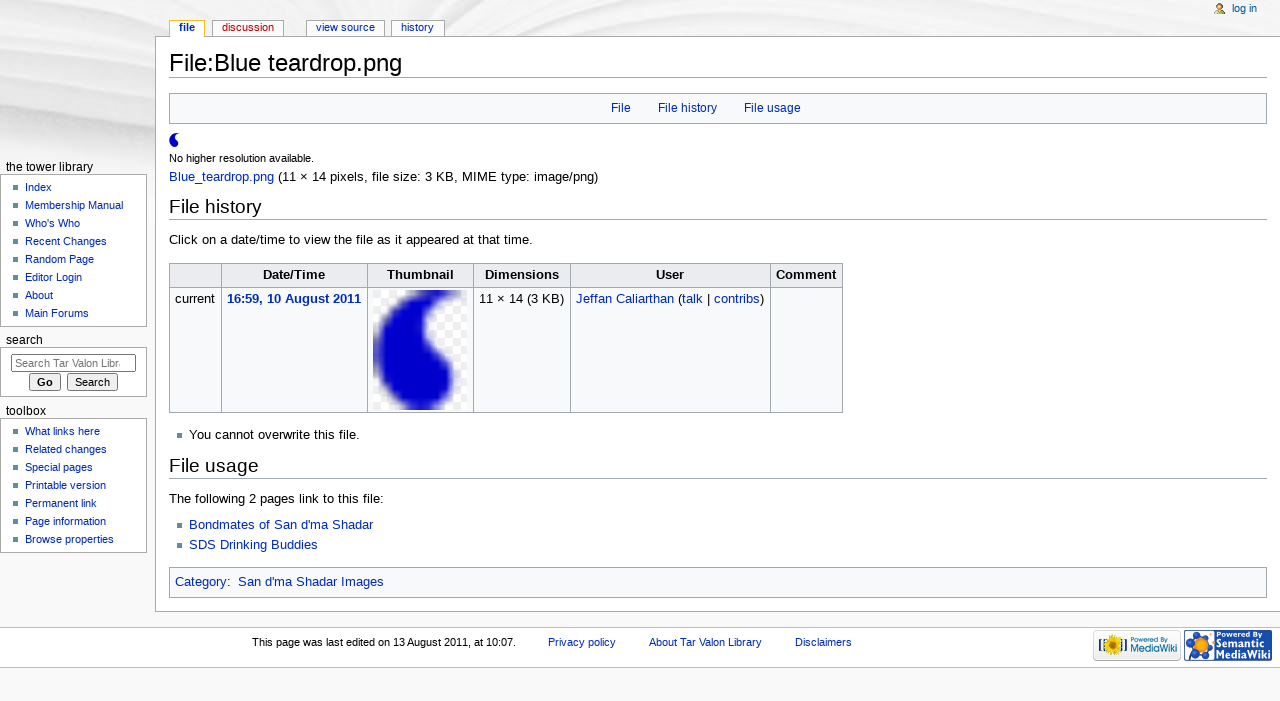

--- FILE ---
content_type: text/html; charset=UTF-8
request_url: https://library.tarvalon.net/index.php?title=File:Blue_teardrop.png
body_size: 5890
content:
<!DOCTYPE html>
<html class="client-nojs" lang="en" dir="ltr">
<head>
<meta charset="UTF-8"/>
<title>File:Blue teardrop.png - Tar Valon Library</title>
<script>document.documentElement.className = document.documentElement.className.replace( /(^|\s)client-nojs(\s|$)/, "$1client-js$2" );</script>
<script>(window.RLQ=window.RLQ||[]).push(function(){mw.config.set({"wgCanonicalNamespace":"File","wgCanonicalSpecialPageName":false,"wgNamespaceNumber":6,"wgPageName":"File:Blue_teardrop.png","wgTitle":"Blue teardrop.png","wgCurRevisionId":59752,"wgRevisionId":59752,"wgArticleId":12756,"wgIsArticle":true,"wgIsRedirect":false,"wgAction":"view","wgUserName":null,"wgUserGroups":["*"],"wgCategories":["San d'ma Shadar Images"],"wgBreakFrames":false,"wgPageContentLanguage":"en","wgPageContentModel":"wikitext","wgSeparatorTransformTable":["",""],"wgDigitTransformTable":["",""],"wgDefaultDateFormat":"dmy","wgMonthNames":["","January","February","March","April","May","June","July","August","September","October","November","December"],"wgMonthNamesShort":["","Jan","Feb","Mar","Apr","May","Jun","Jul","Aug","Sep","Oct","Nov","Dec"],"wgRelevantPageName":"File:Blue_teardrop.png","wgRelevantArticleId":12756,"wgRequestId":"2a844b4ad93023969c13fff6","wgIsProbablyEditable":false,"wgRestrictionEdit":[],"wgRestrictionMove":[],"wgRestrictionUpload":[],"wgCategoryTreePageCategoryOptions":"{\"mode\":0,\"hideprefix\":20,\"showcount\":true,\"namespaces\":false}"});mw.loader.state({"site.styles":"ready","noscript":"ready","user.styles":"ready","user":"ready","user.options":"loading","user.tokens":"loading","filepage":"ready","mediawiki.action.view.filepage":"ready","ext.smw.style":"ready","ext.smw.tooltip.styles":"ready","mediawiki.legacy.shared":"ready","mediawiki.legacy.commonPrint":"ready","mediawiki.sectionAnchor":"ready","mediawiki.skinning.interface":"ready","mediawiki.skinning.content.externallinks":"ready","skins.monobook.styles":"ready"});mw.loader.implement("user.options@0j3lz3q",function($,jQuery,require,module){mw.user.options.set({"variant":"en"});});mw.loader.implement("user.tokens@17i5p28",function ( $, jQuery, require, module ) {
mw.user.tokens.set({"editToken":"+\\","patrolToken":"+\\","watchToken":"+\\","csrfToken":"+\\"});/*@nomin*/;

});mw.loader.load(["ext.smw.style","ext.smw.tooltips","mediawiki.action.view.postEdit","site","mediawiki.page.startup","mediawiki.user","mediawiki.hidpi","mediawiki.page.ready","mediawiki.searchSuggest"]);});</script>
<link rel="stylesheet" href="/load.php?debug=false&amp;lang=en&amp;modules=ext.smw.style%7Cext.smw.tooltip.styles&amp;only=styles&amp;skin=monobook"/>
<link rel="stylesheet" href="/load.php?debug=false&amp;lang=en&amp;modules=mediawiki.action.view.filepage%7Cmediawiki.legacy.commonPrint%2Cshared%7Cmediawiki.sectionAnchor%7Cmediawiki.skinning.content.externallinks%7Cmediawiki.skinning.interface%7Cskins.monobook.styles&amp;only=styles&amp;skin=monobook"/>
<script async="" src="/load.php?debug=false&amp;lang=en&amp;modules=startup&amp;only=scripts&amp;skin=monobook"></script>
<!--[if IE 6]><link rel="stylesheet" href="/skins/MonoBook/IE60Fixes.css?303" media="screen"/><![endif]--><!--[if IE 7]><link rel="stylesheet" href="/skins/MonoBook/IE70Fixes.css?303" media="screen"/><![endif]-->
<meta name="ResourceLoaderDynamicStyles" content=""/>
<link rel="stylesheet" href="/load.php?debug=false&amp;lang=en&amp;modules=site.styles&amp;only=styles&amp;skin=monobook"/>
<meta name="generator" content="MediaWiki 1.29.1"/>
<link rel="ExportRDF" type="application/rdf+xml" title="File:Blue teardrop.png" href="/index.php?title=Special:ExportRDF/File:Blue_teardrop.png&amp;xmlmime=rdf"/>
<link rel="shortcut icon" href="https://www.tarvalon.net/favicon.ico"/>
<link rel="search" type="application/opensearchdescription+xml" href="/opensearch_desc.php" title="Tar Valon Library (en)"/>
<link rel="EditURI" type="application/rsd+xml" href="https://library.tarvalon.net/api.php?action=rsd"/>
</head>
<body class="mediawiki ltr sitedir-ltr mw-hide-empty-elt ns-6 ns-subject page-File_Blue_teardrop_png rootpage-File_Blue_teardrop_png skin-monobook action-view"><div id="globalWrapper">
		<div id="column-content">
			<div id="content" class="mw-body" role="main">
				<a id="top"></a>
				
				<div class="mw-indicators mw-body-content">
</div>
				<h1 id="firstHeading" class="firstHeading" lang="en">File:Blue teardrop.png</h1>
				
				<div id="bodyContent" class="mw-body-content">
					<div id="siteSub">From Tar Valon Library</div>
					<div id="contentSub"></div>
										<div id="jump-to-nav" class="mw-jump">Jump to: <a href="#column-one">navigation</a>, <a href="#searchInput">search</a></div>

					<!-- start content -->
					<div id="mw-content-text"><ul id="filetoc"><li><a href="#file">File</a></li>
<li><a href="#filehistory">File history</a></li>
<li><a href="#filelinks">File usage</a></li></ul><div class="fullImageLink" id="file"><a href="/images/d/d5/Blue_teardrop.png"><img alt="File:Blue teardrop.png" src="/images/d/d5/Blue_teardrop.png" width="11" height="14" /></a><div class="mw-filepage-resolutioninfo">No higher resolution available.</div></div>
<div class="fullMedia"><a href="/images/d/d5/Blue_teardrop.png" class="internal" title="Blue teardrop.png">Blue_teardrop.png</a> &#8206;<span class="fileInfo">(11 × 14 pixels, file size: 3 KB, MIME type: <span class="mime-type">image/png</span>)</span>
</div>
<div id="mw-imagepage-content" lang="en" dir="ltr" class="mw-content-ltr">
<!-- 
NewPP limit report
Cached time: 20260125060037
Cache expiry: 86400
Dynamic content: false
[SMW] In‐text annotation parser time: 0 seconds
CPU time usage: 0.002 seconds
Real time usage: 0.002 seconds
Preprocessor visited node count: 1/1000000
Preprocessor generated node count: 4/1000000
Post‐expand include size: 0/2097152 bytes
Template argument size: 0/2097152 bytes
Highest expansion depth: 1/40
Expensive parser function count: 0/100
-->
<!--
Transclusion expansion time report (%,ms,calls,template)
100.00%    0.000      1 -total
-->

<!-- Saved in parser cache with key library-library_:pcache:idhash:12756-0!*!*!*!en!*!* and timestamp 20260125060037 and revision id 59752
 -->
</div><h2 id="filehistory">File history</h2>
<div id="mw-imagepage-section-filehistory">
<p>Click on a date/time to view the file as it appeared at that time.
</p>
<table class="wikitable filehistory">
<tr><th></th><th>Date/Time</th><th>Thumbnail</th><th>Dimensions</th><th>User</th><th>Comment</th></tr>
<tr><td>current</td><td class='filehistory-selected' style='white-space: nowrap;'><a href="/images/d/d5/Blue_teardrop.png">16:59, 10 August 2011</a></td><td><a href="/images/d/d5/Blue_teardrop.png"><img alt="Thumbnail for version as of 16:59, 10 August 2011" src="/images/d/d5/Blue_teardrop.png" width="94" height="120" /></a></td><td>11 × 14 <span style="white-space: nowrap;">(3 KB)</span></td><td><a href="/index.php?title=User:Jeffan_Caliarthan" class="mw-userlink" title="User:Jeffan Caliarthan"><bdi>Jeffan Caliarthan</bdi></a><span style="white-space: nowrap;"> <span class="mw-usertoollinks">(<a href="/index.php?title=User_talk:Jeffan_Caliarthan" class="mw-usertoollinks-talk" title="User talk:Jeffan Caliarthan">talk</a> | <a href="/index.php?title=Special:Contributions/Jeffan_Caliarthan" class="mw-usertoollinks-contribs" title="Special:Contributions/Jeffan Caliarthan">contribs</a>)</span></span></td><td dir="ltr"></td></tr>
</table>

</div>
<ul>
<li id="mw-imagepage-upload-disallowed">You cannot overwrite this file.</li>
</ul>
<h2 id="filelinks">File usage</h2>
<div id='mw-imagepage-section-linkstoimage'>
<p>The following 2 pages link to this file:
</p><ul class="mw-imagepage-linkstoimage">
<li class="mw-imagepage-linkstoimage-ns0"><a href="/index.php?title=Bondmates_of_San_d%27ma_Shadar" title="Bondmates of San d'ma Shadar">Bondmates of San d&#039;ma Shadar</a></li>
<li class="mw-imagepage-linkstoimage-ns0"><a href="/index.php?title=SDS_Drinking_Buddies" title="SDS Drinking Buddies">SDS Drinking Buddies</a></li>
</ul>
</div>
</div><div class="printfooter">
Retrieved from "<a dir="ltr" href="https://library.tarvalon.net/index.php?title=File:Blue_teardrop.png&amp;oldid=59752">https://library.tarvalon.net/index.php?title=File:Blue_teardrop.png&amp;oldid=59752</a>"</div>
					<div id="catlinks" class="catlinks" data-mw="interface"><div id="mw-normal-catlinks" class="mw-normal-catlinks"><a href="/index.php?title=Special:Categories" title="Special:Categories">Category</a>: <ul><li><a href="/index.php?title=Category:San_d%27ma_Shadar_Images" title="Category:San d'ma Shadar Images">San d'ma Shadar Images</a></li></ul></div></div>					<!-- end content -->
										<div class="visualClear"></div>
				</div>
			</div>
					</div>
		<div id="column-one">
			<h2>Navigation menu</h2>
					<div id="p-cactions" class="portlet" role="navigation">
			<h3>Views</h3>

			<div class="pBody">
				<ul>
				<li id="ca-nstab-image" class="selected"><a href="/index.php?title=File:Blue_teardrop.png" title="View the file page [c]" accesskey="c">File</a></li>
				<li id="ca-talk" class="new"><a href="/index.php?title=File_talk:Blue_teardrop.png&amp;action=edit&amp;redlink=1" rel="discussion" title="Discussion about the content page [t]" accesskey="t">Discussion</a></li>
				<li id="ca-viewsource"><a href="/index.php?title=File:Blue_teardrop.png&amp;action=edit" title="This page is protected.&#10;You can view its source [e]" accesskey="e">View source</a></li>
				<li id="ca-history"><a href="/index.php?title=File:Blue_teardrop.png&amp;action=history" title="Past revisions of this page [h]" accesskey="h">History</a></li>
				</ul>
							</div>
		</div>
				<div class="portlet" id="p-personal" role="navigation">
				<h3>Personal tools</h3>

				<div class="pBody">
					<ul>
													<li id="pt-login"><a href="/index.php?title=Special:UserLogin&amp;returnto=File%3ABlue+teardrop.png" title="You are encouraged to log in; however, it is not mandatory [o]" accesskey="o">Log in</a></li>
											</ul>
				</div>
			</div>
			<div class="portlet" id="p-logo" role="banner">
				<a href="/index.php?title=Tar_Valon_Library_Index_-_The_Wheel_of_Time" class="mw-wiki-logo" title="Visit the main page"></a>
			</div>
				<div class="generated-sidebar portlet" id="p-The_Tower_Library" role="navigation">
		<h3>The Tower Library</h3>
		<div class="pBody">
							<ul>
											<li id="n-Index"><a href="/index.php?title=Tar_Valon_Library_Index_-_The_Wheel_of_Time">Index</a></li>
											<li id="n-Membership-Manual"><a href="/index.php?title=MM:_Membership_Manual">Membership Manual</a></li>
											<li id="n-Who.27s-Who"><a href="/index.php?title=Who%27s_Who">Who's Who</a></li>
											<li id="n-Recent-Changes"><a href="/index.php?title=Special:RecentChanges">Recent Changes</a></li>
											<li id="n-Random-Page"><a href="/index.php?title=Special:Random">Random Page</a></li>
											<li id="n-Editor-Login"><a href="/index.php?title=Special:UserLogin">Editor Login</a></li>
											<li id="n-About"><a href="/index.php?title=Tar_Valon_Library:About">About</a></li>
											<li id="n-Main-Forums"><a href="http://www.tarvalon.net" rel="nofollow" target="_blank">Main Forums</a></li>
									</ul>
					</div>
		</div>
			<div id="p-search" class="portlet" role="search">
			<h3><label for="searchInput">Search</label></h3>

			<div id="searchBody" class="pBody">
				<form action="/index.php" id="searchform">
					<input type="hidden" name="title" value="Special:Search"/>
					<input type="search" name="search" placeholder="Search Tar Valon Library" title="Search Tar Valon Library [f]" accesskey="f" id="searchInput"/>
					<input type="submit" name="go" value="Go" title="Go to a page with this exact name if it exists" id="searchGoButton" class="searchButton"/>&#160;
						<input type="submit" name="fulltext" value="Search" title="Search the pages for this text" id="mw-searchButton" class="searchButton"/>
				</form>

							</div>
		</div>
			<div class="portlet" id="p-tb" role="navigation">
			<h3>Toolbox</h3>

			<div class="pBody">
				<ul>
											<li id="t-whatlinkshere"><a href="/index.php?title=Special:WhatLinksHere/File:Blue_teardrop.png" title="A list of all wiki pages that link here [j]" accesskey="j">What links here</a></li>
											<li id="t-recentchangeslinked"><a href="/index.php?title=Special:RecentChangesLinked/File:Blue_teardrop.png" rel="nofollow" title="Recent changes in pages linked from this page [k]" accesskey="k">Related changes</a></li>
											<li id="t-specialpages"><a href="/index.php?title=Special:SpecialPages" title="A list of all special pages [q]" accesskey="q">Special pages</a></li>
											<li id="t-print"><a href="/index.php?title=File:Blue_teardrop.png&amp;printable=yes" rel="alternate" title="Printable version of this page [p]" accesskey="p">Printable version</a></li>
											<li id="t-permalink"><a href="/index.php?title=File:Blue_teardrop.png&amp;oldid=59752" title="Permanent link to this revision of the page">Permanent link</a></li>
											<li id="t-info"><a href="/index.php?title=File:Blue_teardrop.png&amp;action=info" title="More information about this page">Page information</a></li>
											<li id="t-smwbrowselink"><a href="/index.php?title=Special:Browse/:File:Blue-5Fteardrop.png" rel="smw-browse">Browse properties</a></li>
									</ul>
							</div>
		</div>
			</div><!-- end of the left (by default at least) column -->
		<div class="visualClear"></div>
					<div id="footer" role="contentinfo">
						<div id="f-poweredbyico">
									<a href="//www.mediawiki.org/" target="_blank"><img src="/resources/assets/poweredby_mediawiki_88x31.png" alt="Powered by MediaWiki" srcset="/resources/assets/poweredby_mediawiki_132x47.png 1.5x, /resources/assets/poweredby_mediawiki_176x62.png 2x" width="88" height="31"/></a>
									<a href="https://www.semantic-mediawiki.org/wiki/Semantic_MediaWiki" target="_blank"><img src="/extensions/SemanticMediaWiki/includes/../res/images/smw_button.png" alt="Powered by Semantic MediaWiki" width="88" height="31"/></a>
							</div>
					<ul id="f-list">
									<li id="lastmod"> This page was last edited on 13 August 2011, at 10:07.</li>
									<li id="privacy"><a href="/index.php?title=Tar_Valon_Library:Privacy_policy" title="Tar Valon Library:Privacy policy">Privacy policy</a></li>
									<li id="about"><a href="/index.php?title=Tar_Valon_Library:About" title="Tar Valon Library:About">About Tar Valon Library</a></li>
									<li id="disclaimer"><a href="/index.php?title=Tar_Valon_Library:General_disclaimer" title="Tar Valon Library:General disclaimer">Disclaimers</a></li>
							</ul>
		</div>
		</div>
		<script>(window.RLQ=window.RLQ||[]).push(function(){mw.config.set({"wgPageParseReport":{"smw":{"limitreport-intext-parsertime":0},"limitreport":{"cputime":"0.002","walltime":"0.002","ppvisitednodes":{"value":1,"limit":1000000},"ppgeneratednodes":{"value":4,"limit":1000000},"postexpandincludesize":{"value":0,"limit":2097152},"templateargumentsize":{"value":0,"limit":2097152},"expansiondepth":{"value":1,"limit":40},"expensivefunctioncount":{"value":0,"limit":100},"timingprofile":["100.00%    0.000      1 -total"]},"cachereport":{"timestamp":"20260125060037","ttl":86400,"transientcontent":false}}});});</script><script>
  (function(i,s,o,g,r,a,m){i['GoogleAnalyticsObject']=r;i[r]=i[r]||function(){
  (i[r].q=i[r].q||[]).push(arguments)},i[r].l=1*new Date();a=s.createElement(o),
  m=s.getElementsByTagName(o)[0];a.async=1;a.src=g;m.parentNode.insertBefore(a,m)
  })(window,document,'script','//www.google-analytics.com/analytics.js','ga');

  ga('create', 'UA-24253858-2', 'auto');
  ga('send', 'pageview');

</script>
<script type="text/javascript" src="https://analytics.example.com/tracking.js"></script>
<script>(window.RLQ=window.RLQ||[]).push(function(){mw.config.set({"wgBackendResponseTime":105});});</script></body></html>
